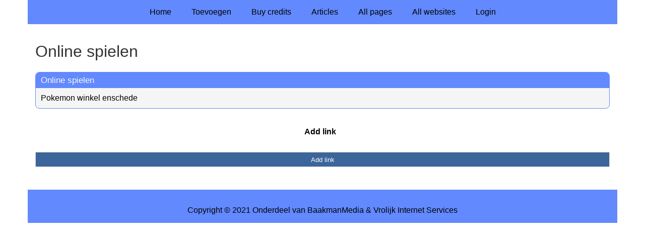

--- FILE ---
content_type: text/html; charset=utf-8
request_url: https://www.graphicalservices.de/rubrieken/online-spielen/
body_size: 1003
content:
<!doctype html>
<html lang="en">
<head>
  <meta charset="utf-8">
  <meta name="viewport" content="width=device-width, initial-scale=1">
  <title>Online spielen</title>
  <meta name="description" content="Alles auf einen Blick! Eine Sammlung Links, die Euch das Suchen im Internet erleichtern." />
  <link href="//www.graphicalservices.de/core-frontend.css" media="screen" rel="stylesheet" />
  <link href="//www.graphicalservices.de/extensions/portal/assets/portal.css?1768979018" media="screen" rel="stylesheet" />
  <script src="//www.graphicalservices.de/core-frontend.js"></script>
	<link href="/extensions/system.sidebar/sidebar.css" rel="stylesheet" />
	<link href="/generated.css" rel="stylesheet" />
</head>
<body class="page-portal-page page-portal-category extension-portal layout-default">
  <header class="page-menu-background responsive-container">
    <div class="page-menu-background"></div>
    <nav class="menu-main-container">
                <label for="drop-menu-main" class="toggle menu_toggle">Menu +</label>
                <input type="checkbox" id="drop-menu-main" />
                <ul class="menu-main"><li><a href="//www.graphicalservices.de">Home</a></li><li><label for="drop-1" class="toggle">Toevoegen +</label><a href="https://www.backlinker.eu/post-links/">Toevoegen</a><input type="checkbox" id="drop-1"/><ul><li><a href="https://www.backlinker.eu/post-links/">Add link</a></li><li><a href="https://www.backlinker.eu/post-article/">Post article</a></li><li><a href="https://www.backlinker.eu/linkbuilding-pakketten/">Linkbuilding pakketten</a></li></ul></li><li><a href="https://www.backlinker.eu/registreren/">Buy credits</a></li><li><a href="//www.graphicalservices.de/blog/">Articles</a></li><li><a href="//www.graphicalservices.de/all-pages/">All pages</a></li><li><a href="https://www.backlinker.eu/alle-startpagina-websites/">All websites</a></li><li><a href="//www.graphicalservices.de/login/">Login</a></li></ul>
              </nav>
  </header>
  <main class="responsive-container page-background">
    
    
    <a href="/"><h1>Online spielen</h1></a>


      <div class="grid-columns-1">
        <div>
            <div style="background-color:#f5f5f5;border:1px solid #6289fe;"><h2 style="background-color:#6289fe;"><a style="color:#f8f8f7;" href="/rubrieken/online-spielen/">Online spielen</a></h2><p><a href="https://mojocards.nl/" rel="noopener" target="_blank" data-link-id="20">Pokemon winkel enschede</a></p></div></div>
      </div>
      <div class="clear-both"></div><ul id="nav-footer">
          <li><a href="https://www.backlinker.eu/post-links/">Add link</a></li></ul><a class="add-link button" href="https://www.backlinker.eu/post-links/">Add link</a>

    
  </main>
  <footer class="responsive-container">
    <nav class="menu-footer-container">
                <label for="drop-menu-footer" class="toggle menu_toggle">Menu +</label>
                <input type="checkbox" id="drop-menu-footer" />
                <ul class="menu-footer"></ul>
              </nav>
    Copyright © 2021 Onderdeel van <a href="https://baakmanmedia.nl" target="_blank">BaakmanMedia</a> & <a href="https://vrolijkinternetservices.nl/" target="_blank">Vrolijk Internet Services</a>
  </footer>
  <script src="//www.graphicalservices.de/extensions/portal/assets/portal.js?1768979018" async></script>
</body>
</html>
